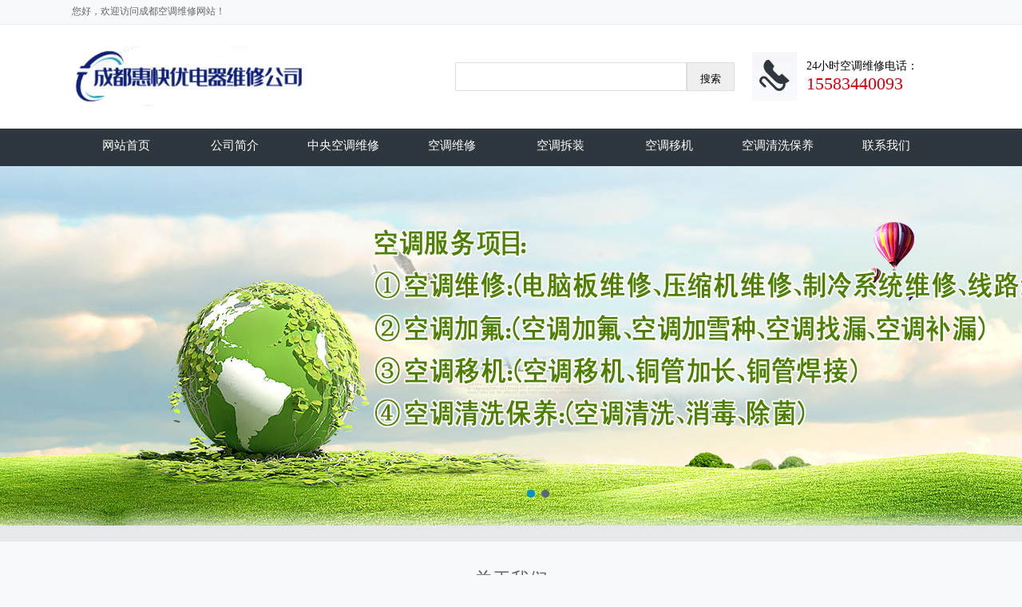

--- FILE ---
content_type: text/html; charset=UTF-8
request_url: http://www.cdglwxiu.com/
body_size: 4536
content:
<!DOCTYPE html PUBLIC "-//W3C//DTD XHTML 1.0 Transitional//EN" "http://www.w3.org/TR/xhtml1/DTD/xhtml1-transitional.dtd">
<html xmlns="http://www.w3.org/1999/xhtml">
<head>
<meta http-equiv="Content-Type" content="text/html; charset=utf-8" />
<title>成都空调维修 | 空调加氟,空调移机公司</title>
<meta name='description' content='专业从事空调维修,空调加氟,空调移机,空调安装,正规公司,上门服务,师傅经验10年以上,能修的坚绝不换,凭良心维修!惠快优维修服务公司'/>
<meta name='keywords' content='成都空调维修,成都空调移机' />


<LINK href="http://www.cdglwxiu.com/wp-content/themes/glwx/aksall/css/css.css" type="text/css" rel="stylesheet" />
<link href="http://www.cdglwxiu.com/wp-content/themes/glwx/aksall/css/style.css" rel="stylesheet" type="text/css" />
<link rel="stylesheet" type="text/css" href="http://www.cdglwxiu.com/wp-content/themes/glwx/aksall/css/jquery.jslides.css" media="screen" />
<link type='text/css' rel='stylesheet' href='http://www.cdglwxiu.com/wp-content/themes/glwx/style.css'>
<link rel='icon' href='http://www.cdglwxiu.com/wp-content/themes/glwx/favicon.ico' mce_href='favicon.ico'>
<script src='http://www.cdglwxiu.com/wp-content/themes/glwx/admin/js/jquery-2.1.4.min.js'></script>
<script type="text/javascript" src="http://www.cdglwxiu.com/wp-content/themes/glwx/aksall/js/jquery.jslides.js"></script>
</head>
<body>
<div align="center"> <div >
  <table width="100%" border="0" cellspacing="0" cellpadding="0">
    <tr>
      <td height="24" align="center" style="border-bottom:1px solid #eeeeee"><table width="1100" border="0" cellspacing="0" cellpadding="0">
          <tr>
            <td height="30" align="left" style="font-size:12px;">您好，欢迎访问成都空调维修网站！</td>
            <td width="300" align="right" style="font-size:12px;"></td>
          </tr>
        </table></td>
    </tr>
  </table>
  <div  align="center" style="background:#fff">
    <table width="1100" border="0" cellspacing="0" cellpadding="0">
      <tr>
        <td width="150" height="130" align="left"><img src="http://www.cdglwxiu.com/wp-content/uploads/2024/05/logo-1.jpg" width="300" /></td>
        <td align="right" style="padding-right:20px">
            <form action="http://www.cdglwxiu.com/" method="get" class="scform">
			<input type="text" name="s" value="" class="sck"/><input type="submit" value="搜索" class="scbtn">
			</form>
        </td>
        <td width="60" align="center"><img src="http://www.cdglwxiu.com/wp-content/themes/glwx/aksall/picture/dh.jpg" width="56" height="61" /></td>
        <td width="190" align="left"><div class="z24">24小时空调维修电话：<br />
            <span>15583440093</span></div></td>
      </tr>
    </table>
  </div>
</div>
<div style="background-color:#2F373E">
  <table width="1100" border="0" align="center" cellpadding="0" cellspacing="0">
    <tr>
      <td align="center"><div class="nav" style="text-align:center">
      <a href="http://www.cdglwxiu.com" aria-current="page">网站首页</a>
<a href="http://www.cdglwxiu.com/gywm">公司简介</a>
<a href="http://www.cdglwxiu.com/category/zyktwx">中央空调维修</a>
<a href="http://www.cdglwxiu.com/category/ktwx">空调维修</a>
<a href="http://www.cdglwxiu.com/category/ktcz">空调拆装</a>
<a href="http://www.cdglwxiu.com/category/ktyj">空调移机</a>
<a href="http://www.cdglwxiu.com/category/ktqxby">空调清洗保养</a>
<a href="http://www.cdglwxiu.com/lxwm">联系我们</a>
    
</div></td>
    </tr>
  </table>
</div>
  <table width="100%" border="0" align="center" cellpadding="0" cellspacing="0">
    <tr>
      <td  align="center"><div style=" height:450px;">
          <div id="full-screen-slider">
            <ul id="slides">
			
   
  <li style="background:url('http://www.cdglwxiu.com/wp-content/themes/glwx/aksall/images/1-1f5091610220-l.jpg') no-repeat center top"></li>
<li style="background:url('http://www.cdglwxiu.com/wp-content/themes/glwx/aksall/images/1-1f5091609530-l.jpg') no-repeat center top"></li>
  
  			
           

           
            </ul>
          </div>
        </div></td>
    </tr>
  </table>


  <div style=" padding-top:10px; padding-bottom:10px; background-color:#E6E8EB">
    <table width="1100" border="0" cellspacing="0" cellpadding="0">
      
    </table>
  </div>
  <div style=" padding-top:30px;">
    <table width="954" border="0" cellspacing="0" cellpadding="0">
      <tr>
        <td height="50" align="center" background="http://www.cdglwxiu.com/wp-content/themes/glwx/aksall/images/topu.png" style="font-size:23px;">关于我们<br />
          <font style="font-size:12px">ABOUT US</font></td>
      </tr>
    </table>
  </div>
  <div style="padding-top:10px; padding-bottom:20px;">
    <table width="1100" border="0" cellpadding="0" cellspacing="0">
      <tr>
        <td width="570" height="200" align="left" valign="top" style="padding-top:10px;">&#160; <img src="http://www.cdglwxiu.com/wp-content/uploads/2024/05/202405151220021.jpg" style="max-width:480px" /></td>
        <td align="left" valign="top" style="line-height:24px;padding-bottom:20px" class="aboutlr"><FONT face=Verdana><FONT size=2><FONT face=Verdana><STRONG><FONT color=#ff0000>成都空调维修电话：15583440093<BR>
          </FONT></STRONG>
		 <p>成都惠快优电器维修公司成立于2013年，前身为诚双家用电器维修服务部，创始人姜师傅从小就爱好电器维修，专研各种电路原理。2001年在电子技校毕业后一直在成都从事电器维修行业，至今已有20多年。公司成立以来与志同道合的同事一起培养优秀的团队，服务于成都市民及事业单位。公司秉承：“能修的坚绝不换，凭良心维修”；“不是因为有钱才维修而是因为维修好了才有钱”的服务大众的理念！</p>
<p>本公司专业从事空调维修保养加氟，家用空调维修清洗加氟，空调漏水维修等。我们以诚信打动顾客，先做朋友再解决机器问题，技术精湛！公司服务范围双流区、武侯区、锦江区、青羊区、金牛区、龙泉驿区、成华区、温江区、新都区、青白江区。</p>
<p>公司一直不断的努力，维修师傅必须经过姜师傅专业培训，才能上门维修，质量有保证，惠快优电器维修公司永远与时惧进！做好空调维修服务来回报社会，创造价值！</p>
          </FONT></FONT></FONT>
          <div  style="height:10px;"></div>
         <a href="http://www.cdglwxiu.com/gywm" class="e1">查看更多+</a></td>
      </tr>
    </table>
	
	
	 
    <div style="padding:30px; background-color:#DCDEE2">
      <div style="padding-bottom:20px;">
        <table width="954" border="0" cellspacing="0" cellpadding="0">
          <tr>
            <td height="50" align="center" background="http://www.cdglwxiu.com/wp-content/themes/glwx/aksall/images/topu.png" style="font-size:23px;">服务项目<br />
              <font style="font-size:12px"></font></td>
          </tr>
        </table>
      </div>
      <table width="1100" align="center" cellpadding="0" cellspacing="0" border="0">
        <tr>
			  
  <td height="120" align="center" bgcolor="#F8F9FD" style="padding-top:20px; padding-bottom:20px;"><table cellpadding="5" cellspacing="0" border="0">
              <tr>
                <td align="center" ><a href="http://www.cdglwxiu.com/category/zyktwx" target="_top" ><img src='http://www.cdglwxiu.com/wp-content/uploads/2024/05/6.jpg' alt='中央空调维修' width="260" height="180" /></a><br />
                  <a href="http://www.cdglwxiu.com/category/zyktwx" target="_top"  class="proindex">中央空调维修</a></td>
              </tr>
            </table></td>
<td height="120" align="center" bgcolor="#F8F9FD" style="padding-top:20px; padding-bottom:20px;"><table cellpadding="5" cellspacing="0" border="0">
              <tr>
                <td align="center" ><a href="http://www.cdglwxiu.com/category/ktwx" target="_top" ><img src='http://www.cdglwxiu.com/wp-content/uploads/2024/05/8.jpg' alt='空调维修' width="260" height="180" /></a><br />
                  <a href="http://www.cdglwxiu.com/category/ktwx" target="_top"  class="proindex">空调维修</a></td>
              </tr>
            </table></td>
<td height="120" align="center" bgcolor="#F8F9FD" style="padding-top:20px; padding-bottom:20px;"><table cellpadding="5" cellspacing="0" border="0">
              <tr>
                <td align="center" ><a href="http://www.cdglwxiu.com/category/ktyj" target="_top" ><img src='http://www.cdglwxiu.com/wp-content/uploads/2024/05/3.jpg' alt='空调移机' width="260" height="180" /></a><br />
                  <a href="http://www.cdglwxiu.com/category/ktyj" target="_top"  class="proindex">空调移机</a></td>
              </tr>
            </table></td>
<td height="120" align="center" bgcolor="#F8F9FD" style="padding-top:20px; padding-bottom:20px;"><table cellpadding="5" cellspacing="0" border="0">
              <tr>
                <td align="center" ><a href="http://www.cdglwxiu.com/category/ktjf" target="_top" ><img src='http://www.cdglwxiu.com/wp-content/uploads/2025/12/0dec9c52be044927d32cbdbe871.jpg' alt='空调加氟' width="260" height="180" /></a><br />
                  <a href="http://www.cdglwxiu.com/category/ktjf" target="_top"  class="proindex">空调加氟</a></td>
              </tr>
            </table></td>
        </tr>
        <tr>
  
  <td height="120" align="center" bgcolor="#F8F9FD" style="padding-top:20px; padding-bottom:20px;"><table cellpadding="5" cellspacing="0" border="0">
              <tr>
                <td align="center" ><a href="http://www.cdglwxiu.com/category/zyktwx" target="_top" ><img src='http://www.cdglwxiu.com/wp-content/uploads/2024/05/2.jpg' alt='中央空调维保' width="260" height="180" /></a><br />
                  <a href="http://www.cdglwxiu.com/category/zyktwx" target="_top"  class="proindex">中央空调维保</a></td>
              </tr>
            </table></td>
<td height="120" align="center" bgcolor="#F8F9FD" style="padding-top:20px; padding-bottom:20px;"><table cellpadding="5" cellspacing="0" border="0">
              <tr>
                <td align="center" ><a href="http://www.cdglwxiu.com/category/zyktwx" target="_top" ><img src='http://www.cdglwxiu.com/wp-content/uploads/2024/05/5.jpg' alt='多联机维修' width="260" height="180" /></a><br />
                  <a href="http://www.cdglwxiu.com/category/zyktwx" target="_top"  class="proindex">多联机维修</a></td>
              </tr>
            </table></td>
<td height="120" align="center" bgcolor="#F8F9FD" style="padding-top:20px; padding-bottom:20px;"><table cellpadding="5" cellspacing="0" border="0">
              <tr>
                <td align="center" ><a href="http://www.cdglwxiu.com/category/ktwx" target="_top" ><img src='http://www.cdglwxiu.com/wp-content/uploads/2024/05/4.jpg' alt='制冷设备维修' width="260" height="180" /></a><br />
                  <a href="http://www.cdglwxiu.com/category/ktwx" target="_top"  class="proindex">制冷设备维修</a></td>
              </tr>
            </table></td>
<td height="120" align="center" bgcolor="#F8F9FD" style="padding-top:20px; padding-bottom:20px;"><table cellpadding="5" cellspacing="0" border="0">
              <tr>
                <td align="center" ><a href="http://www.cdglwxiu.com/category/ktqxby" target="_top" ><img src='http://www.cdglwxiu.com/wp-content/uploads/2024/05/7.jpg' alt='空调清洗保养' width="260" height="180" /></a><br />
                  <a href="http://www.cdglwxiu.com/category/ktqxby" target="_top"  class="proindex">空调清洗保养</a></td>
              </tr>
            </table></td>
        </tr>
      </table>
      <div style="height:30px;"></div>
  </div>
  
  <table width="1100" align="center" cellpadding="0" cellspacing="0" border="0">
    <tr> </tr>
  </table>
  
  <div style="padding-top:20px; padding-bottom:20px;">
    <table width="1100" border="0" cellpadding="0" cellspacing="0">
      <tr>
        <td valign="top" ><table width="100%" border="0" cellspacing="0" cellpadding="0">
            <tr>
              <td width="90" height="40" align="center" style=" border-bottom:2px solid #D8000B; font-size:16px; color:#333333"><strong>新闻动态</strong></td>
              <td align="right" style=" border-bottom:1px solid #ffffff"><a href="http://www.cdglwxiu.com/category/xinwen">更多>></a></td>
            </tr>
          </table>
          <div style="height:20px;"></div>
          <table width="100%" border="0" align="center" cellpadding="0" cellspacing="0">
           <tr>
		   <td>
		   <table width="100%" border="0" align="center" cellpadding="0" cellspacing="0">
                    
          <tr>
              <td width="20" height="34" align="left" style="border-bottom:#dddddd 1px dashed;">
              <img src="http://www.cdglwxiu.com/wp-content/themes/glwx/aksall/picture/dian.jpg" width="5" height="7" /></td>
              <td align="left" style="border-bottom:#dddddd 1px dashed; ">
              <a target="_blank" href="http://www.cdglwxiu.com/1755.html" title='空调外机漏水致墙孔漏水，上门加装接水盘就能根治'>空调外机漏水致墙孔漏水，上门加装接水盘就能根治</a>
              </td>
              <td width="100" align="left" style="border-bottom:#dddddd 1px dashed; ">2025-12-30 </td>
            </tr>
                  
          <tr>
              <td width="20" height="34" align="left" style="border-bottom:#dddddd 1px dashed;">
              <img src="http://www.cdglwxiu.com/wp-content/themes/glwx/aksall/picture/dian.jpg" width="5" height="7" /></td>
              <td align="left" style="border-bottom:#dddddd 1px dashed; ">
              <a target="_blank" href="http://www.cdglwxiu.com/1749.html" title='空调“铝代铜”大战，到底是降本革新还是偷工减配'>空调“铝代铜”大战，到底是降本革新还是偷工减配</a>
              </td>
              <td width="100" align="left" style="border-bottom:#dddddd 1px dashed; ">2025-12-27 </td>
            </tr>
                  
          <tr>
              <td width="20" height="34" align="left" style="border-bottom:#dddddd 1px dashed;">
              <img src="http://www.cdglwxiu.com/wp-content/themes/glwx/aksall/picture/dian.jpg" width="5" height="7" /></td>
              <td align="left" style="border-bottom:#dddddd 1px dashed; ">
              <a target="_blank" href="http://www.cdglwxiu.com/1737.html" title='空调噪音太吵？20年老师傅教你解决方案，不用花冤枉钱'>空调噪音太吵？20年老师傅教你解决方案，不用花冤枉钱</a>
              </td>
              <td width="100" align="left" style="border-bottom:#dddddd 1px dashed; ">2025-12-17 </td>
            </tr>
                  
          <tr>
              <td width="20" height="34" align="left" style="border-bottom:#dddddd 1px dashed;">
              <img src="http://www.cdglwxiu.com/wp-content/themes/glwx/aksall/picture/dian.jpg" width="5" height="7" /></td>
              <td align="left" style="border-bottom:#dddddd 1px dashed; ">
              <a target="_blank" href="http://www.cdglwxiu.com/1735.html" title='2025年成都空调移机避坑指南+最新收费标准'>2025年成都空调移机避坑指南+最新收费标准</a>
              </td>
              <td width="100" align="left" style="border-bottom:#dddddd 1px dashed; ">2025-12-17 </td>
            </tr>
                  
          <tr>
              <td width="20" height="34" align="left" style="border-bottom:#dddddd 1px dashed;">
              <img src="http://www.cdglwxiu.com/wp-content/themes/glwx/aksall/picture/dian.jpg" width="5" height="7" /></td>
              <td align="left" style="border-bottom:#dddddd 1px dashed; ">
              <a target="_blank" href="http://www.cdglwxiu.com/1729.html" title='空调吹风不热你不知道的几点冷知识。'>空调吹风不热你不知道的几点冷知识。</a>
              </td>
              <td width="100" align="left" style="border-bottom:#dddddd 1px dashed; ">2025-12-10 </td>
            </tr>
        </table>
</td>
<td>
		   <table width="100%" border="0" align="center" cellpadding="0" cellspacing="0">
                    
          <tr>
              <td width="20" height="34" align="left" style="border-bottom:#dddddd 1px dashed;">
              <img src="http://www.cdglwxiu.com/wp-content/themes/glwx/aksall/picture/dian.jpg" width="5" height="7" /></td>
              <td align="left" style="border-bottom:#dddddd 1px dashed; ">
              <a target="_blank" href="http://www.cdglwxiu.com/1718.html" title='空调漏水到楼下怎么处理？'>空调漏水到楼下怎么处理？</a>
              </td>
              <td width="100" align="left" style="border-bottom:#dddddd 1px dashed; ">2025-12-04 </td>
            </tr>
                  
          <tr>
              <td width="20" height="34" align="left" style="border-bottom:#dddddd 1px dashed;">
              <img src="http://www.cdglwxiu.com/wp-content/themes/glwx/aksall/picture/dian.jpg" width="5" height="7" /></td>
              <td align="left" style="border-bottom:#dddddd 1px dashed; ">
              <a target="_blank" href="http://www.cdglwxiu.com/1719.html" title='空调制热开热风多少度合适？'>空调制热开热风多少度合适？</a>
              </td>
              <td width="100" align="left" style="border-bottom:#dddddd 1px dashed; ">2025-12-02 </td>
            </tr>
                  
          <tr>
              <td width="20" height="34" align="left" style="border-bottom:#dddddd 1px dashed;">
              <img src="http://www.cdglwxiu.com/wp-content/themes/glwx/aksall/picture/dian.jpg" width="5" height="7" /></td>
              <td align="left" style="border-bottom:#dddddd 1px dashed; ">
              <a target="_blank" href="http://www.cdglwxiu.com/1714.html" title='冬天空调吹不了热风需要维修吗？'>冬天空调吹不了热风需要维修吗？</a>
              </td>
              <td width="100" align="left" style="border-bottom:#dddddd 1px dashed; ">2025-11-28 </td>
            </tr>
                  
          <tr>
              <td width="20" height="34" align="left" style="border-bottom:#dddddd 1px dashed;">
              <img src="http://www.cdglwxiu.com/wp-content/themes/glwx/aksall/picture/dian.jpg" width="5" height="7" /></td>
              <td align="left" style="border-bottom:#dddddd 1px dashed; ">
              <a target="_blank" href="http://www.cdglwxiu.com/1711.html" title='空调移机怎么操作，需要专业移拆人员处理吗？'>空调移机怎么操作，需要专业移拆人员处理吗？</a>
              </td>
              <td width="100" align="left" style="border-bottom:#dddddd 1px dashed; ">2025-11-28 </td>
            </tr>
                  
          <tr>
              <td width="20" height="34" align="left" style="border-bottom:#dddddd 1px dashed;">
              <img src="http://www.cdglwxiu.com/wp-content/themes/glwx/aksall/picture/dian.jpg" width="5" height="7" /></td>
              <td align="left" style="border-bottom:#dddddd 1px dashed; ">
              <a target="_blank" href="http://www.cdglwxiu.com/1704.html" title='救命！空调漏水成“水帘洞”，这些原因和解决办法快看看！'>救命！空调漏水成“水帘洞”，这些原因和解决办法快看看！</a>
              </td>
              <td width="100" align="left" style="border-bottom:#dddddd 1px dashed; ">2025-06-25 </td>
            </tr>
        </table>
</td>
            </tr>
          </table></td>
        
      </tr>
    </table>

  </div>

<div style="background:#000;padding:20px 0;color:#999;">
<table width="1100" border="0" align="center" cellpadding="0" cellspacing="0">
  <tr>
    
    <td align="left" style="border-right:1px solid #E6E8ED; line-height:24px; padding-left:30px;">
    成都空调维修  服务热线:15583440093 专业从事空调维修,空调加氟,空调移机,空调安装,正规公司,上门服务,师傅经验10年以上,能修的坚绝不换,凭良心维修!惠快优维修服务公司。 <br/>
地址：成都市双流区西航港街道泰山路五街14号。<br/>
Copyright @ 2026 成都空调维修 版权所有        <a href='https://beian.miit.gov.cn/' target='_blank' title='蜀ICP备17026861号'>ICP备案编号：蜀ICP备17026861号</a></td>
</tr>
</table></div>
</div>
</body>
</html>

--- FILE ---
content_type: text/css
request_url: http://www.cdglwxiu.com/wp-content/themes/glwx/aksall/css/css.css
body_size: 5262
content:
@charset "utf-8";
A:link {
	FONT-SIZE: 12px; COLOR: #666666; TEXT-DECORATION: none
}
A:visited {
	FONT-SIZE: 12px; COLOR: #666666; TEXT-DECORATION: none
}
A:hover {
	FONT-SIZE: 12px; COLOR: #D62306; TEXT-DECORATION: underline
}
BODY {
font-family:Microsoft YaHei,arial,宋体;font-size:12px; color:#666666; margin:0 auto; background-color:#F8F9FD;
}
.input {
	BORDER-RIGHT: #dddddd 1px solid; BORDER-TOP: #dddddd 1px solid; FONT-SIZE: 14px; BORDER-LEFT: #dddddd 1px solid; BORDER-BOTTOM: #dddddd 1px solid; BACKGROUND-COLOR: #ffffff; 
}
.input1 {
	BORDER-RIGHT: #ffffff 1px solid; BORDER-TOP: #ffffff 1px solid; FONT-SIZE: 14px; BORDER-LEFT: #ffffff 1px solid; BORDER-BOTTOM: #ffffff 1px solid; BACKGROUND-COLOR: #ffffff; 
}
.input2 {
	BORDER-RIGHT: #eeeeee 1px solid; BORDER-TOP: #eeeeee 1px solid; FONT-SIZE: 14px; BORDER-LEFT: #eeeeee 1px solid; BORDER-BOTTOM: #eeeeee 1px solid; BACKGROUND-COLOR: #ffffff; 
}
a.boo{
	font-size: 12px;
	color: #454545;
	text-decoration: none;
 }
a.boo:link,a.boo:visited{
	
	font-size: 12px;
	color: #454545;
	text-decoration: none;
}	
	
a.boo:hover{
	font-size: 12px;
	color: #F87300;
	text-decoration: none;
}
.ba {
	FONT-WEIGHT: normal; FONT-SIZE: 12px; COLOR: #FDFFE8;
}

.bddh{
	width:100%;
	height: 380px;
	background:#0758b3;
	text-align: center;
	color: white;
	text-shadow: 1px 1px 1px rgba(1,1,1,0.5);
	border-radius:8px 8px 8px 8px;
	box-shadow: 1px -1px 4px rgba(195,249,109,0.5);
	position:fixed;
    bottom:0px;
    z-index:99999;
}
.bddh p{
       font-size:50px;
}
.keng{
      width:100%;
      height:250px;
}
@media (min-width:981px) {
.bddh{
	display: none;
    }
.keng{
    display: none;
}
}

.nav a{
color:#ffffff; font-size:15px; float:left;width:136px; height:35px; padding-top:12px;
display:block;text-decoration: none;
}
.nav a:hover{
color:#ffffff; font-size:15px;display:block;text-decoration: none; background-color:#576973; height:35px; padding-top:12px;
}
img { border:none; }
.zzsc { width:280px; height:210px; margin:0 auto; position:relative; }
.text { width:280px; height:auto; background:#000; FILTER:alpha(opacity=60); opacity:0.7; -moz-opacity:0.7; position:absolute; left:0; bottom:0; }
.imgtext { width:280px; height:auto; float:left; padding:10px 10px; color:#FFF; font-size:14px; line-height:200%; text-align:center }

a.e{
color:#ffffff; font-size:14px; padding:8px 10px 0; display:block;text-decoration: none;height:30px; background-color:#D8312B
}
a.e:hover{
color:#ffffff; font-size:14px;display:block;text-decoration: none;
height:30px; background-color:#60666D
}
a.f{
color:#3E3E3E; font-size:14px; padding-top:4px; border-right:10px solid #FFFFFF; width:120px;
display:block;text-decoration: none;
height:26px;
background:url('../images/bg.gif') repeat-x 0 0;
}
a.f:hover{
color:#ffffff; font-size:14px;display:block;text-decoration: none;
background:url('../images/batop.gif') repeat-x 0 0;
}
a.g{
color:#3E3E3E; font-size:14px; border-right:10px solid #FFFFFF; width:240px;
display:block;text-decoration: none;
height:170px; padding-top:10px; background-color:#ffffff; border:1px solid #eeeeee
}
a.g:hover{
color:#ffffff; font-size:14px;display:block;text-decoration: none; background-color:#F87300;
}


.z24 {
	font-family: "微软雅黑";
	font-size: 14px;
	color: #000000;
	margin: 10px;
}
.z24 span {
	font-size: 22px;
	color: #D8010C;
}
a.proindex{
color:#ffffff; font-size:14px; border-right:10px solid #FFFFFF; width:260px;
display:block;text-decoration: none;
height:30px; padding-top:10px; background-color:#666666; border:1px solid #eeeeee
}
a.proindex:hover{
color:#3E3E3E; height:30px; font-size:14px;display:block; background-color:#CCCCCC
}
a.cc{
color:#3g3g3g; font-size:12px; padding-top:10px; padding-left:40px;
display:block;text-decoration: none;
height:25px;
 background-color:#EEEEEE
 }
a.cc:hover{
color:#ffffff; font-size:12px;display:block;text-decoration: none;
 background-color:#576973
 }
a.e1{
color:#ffffff; font-size:12px; padding-top:1px; width:100px; text-align:center;
display:block;text-decoration: none;
height:25px; background-color:#D8000B
}
a.e1:hover{
color:#ffffff; font-size:12px;display:block;text-decoration: none; text-align:center;
height:25px; background-color:#60666D
}
a.e2{
color:#ffffff; font-size:12px; padding-top:5px; width:100px; text-align:center;
display:block;text-decoration: none;
height:23px; background-color:#D8000B
}
a.e2:hover{
color:#ffffff; font-size:12px;display:block;text-decoration: none; text-align:center;
height:23px; background-color:#60666D
}
a.hz{
color:#3g3g3g; font-size:12px; padding-top:4px; 
display:block;text-decoration: none;
height:30px; background-color:#EEEEEE
}
a.hz:hover{
color:#ffffff; font-size:12px;display:block;text-decoration: none;
 background-color:#576973
 }
 .pagination{line-height:23px;text-align:center;}
.pagination:after {clear: both;content: ".";display: block;height: 0;font-size: 0;visibility: hidden;}
.pagination span, .pagination a{font-size:12px;margin: 2px 6px 2px 0;background:#fff;border:1px solid #e5e5e5;color:#787878;padding:2px 5px 2px 5px;text-decoration:none;}
.pagination a:hover{background: #8391A7;border:1px solid #fff;color:#fff;}
.pagination .current{background: #fff;border:1px solid #8d8d8d;color:#393939;font-size:12px;padding:2px 5px 2px 5px;}

--- FILE ---
content_type: text/css
request_url: http://www.cdglwxiu.com/wp-content/themes/glwx/aksall/css/style.css
body_size: 123
content:
@charset "utf-8";
#top_bg{height:100px;width:100%;position:fixed;z-index:2;left:0;}
.top{height:100px;margin:200px auto;}

--- FILE ---
content_type: text/css
request_url: http://www.cdglwxiu.com/wp-content/themes/glwx/aksall/css/jquery.jslides.css
body_size: 967
content:
html, body, div, h1, h2, h3, h4, h5, h6, ul, ol, dl, li, dt, dd, blockquote, pre, form, fieldset, table, th, td, span{padding:0;margin:0;}
#full-screen-slider { width:100%; height:450px;  position:relative; z-index:1;margin:0 }
#slides { display:block; width:100%; height:450px; list-style:none;  margin:0; position:relative; }
#slides li {
	display:block;
	width:100%;
	height:100%;
	list-style:none;
	margin:0;
	position:absolute;
	left: 0;
}
#slides li a { display:block; width:100%; height:100%; text-indent:-9999px}
#pagination { display:block; list-style:none; position:absolute; left:17%; top:400px; z-index:9900;  padding:5px 10px 5px 0; margin:0}
#pagination li { display:block; list-style:none; width:10px; height:10px; float:left; margin-left:8px; border-radius:5px; background:#576973 }
#pagination li a { display:block; width:100%; height:100%; padding:0; margin:0;  text-indent:-9999px;}
#pagination li.current { background:#0092CE}


--- FILE ---
content_type: text/css
request_url: http://www.cdglwxiu.com/wp-content/themes/glwx/style.css
body_size: 2814
content:
/*
Theme Name: 空调维修模板
Theme URI: https://xuewangzhan.com/
Description: 学做网站论坛开发主题，更多主题请访问：<a href="https://xuewangzhan.com/" target="_blank">学做网站论坛</a>，获得技术支持QQ：1730401718
Author: 学做网站论坛
Author URI: https://xuewangzhan.com/
Version: 1.5
Tags: Wordpress,Wordpress主题,网站主题,学做网站论坛
Time: 
*/

/* 浮动与清除 */
.fleft {float: left;}
.fright {float: right;}
.clearfix:after {clear: both;content: ".";display: block;height: 0;font-size: 0;visibility: hidden;}
.clearfix {*zoom:1;}

.con_main_all img {display:block;	max-width:100%;	height:auto;margin:10px auto;}
.aboutlr,.aboutlr p{text-indent:2em}
/*文章页*/
.kmain,.kmain p{line-height:2.3em;font-size:14px;text-indent:2em;}
.kmain img {display:block;	max-width:100%;	height:auto;margin:10px auto;}
.kmain video{display:block;	max-width:100%;	height:auto;}

.kmain code{padding:1px 4px;border-radius:2px;background-color:#eee;font-family:'courier new';color:#777;margin:0 4px}
.kmain table{border:solid 0px #ddd;max-width: 100%;box-sizing:border-box;margin-bottom: 16px;border-collapse:collapse;}
.kmain table th{background-color:#f9f9f9;text-align:center}
.kmain table td,.kmain table th{border-bottom:solid 0px #ddd;border-right:solid 0px #ddd;padding:5px 10px}

.kmain .alignleft{float:left;text-align:left;margin-right:10px}
.kmain .aligncenter{text-align:center}
.kmain .alignright{float:right;text-align:right;margin-left:10px}

.kmain pre{margin:15px auto;font:12px/20px 'courier new';border:1px solid #d6d6d6;border-left-width:4px;background:#fbfbfb;padding:10px 15px}
.kmain blockquote{margin:15px auto;border:1px solid #d6d6d6;border-top-width:3px;padding:15px 20px 10px;background-color:#fdfdfd;}
.kmain blockquote p{margin:0;padding:0;text-indent:24px;margin-bottom:10px;}

.scform .sck{display:inline-block;width:290px;height:36px;line-height:36px;padding:10px;box-sizing:border-box;vertical-align:bottom;}
.scform .scbtn{display:inline-block;width:60px;height:36px;line-height:20px;padding:10px;box-sizing:border-box;}
.scform input{border:1px solid #ddd;}
/* 分页*/
.pagination{height:40px;text-align:center;margin-top: 20px;}
.pagination .current, .pagination a{padding:3px 8px;border:1px solid #c0c8ce;border-radius: 3px;margin-right:10px;font-size:14px;text-decoration:none;}
.pagination a:hover,.pagination .current{color:#6e7275;background:#FFF;}
.pagination a{background:#c0c8ce;color:#FFF;}

.proliss img{display:block;width:20%;height:120px;float:left;padding:10px 0}
.proliss .prodex{width:75%;float:right;padding:10px 0}
.proliss a{display:block;font-size:16px;margin-bottom:10px}
.proliss p{line-height:1.8em}
.proliss tr{padding:10px 0}
.mbx{padding:0 10px;font-size:14px!important;}
.mbx a{font-size:14px!important;}
